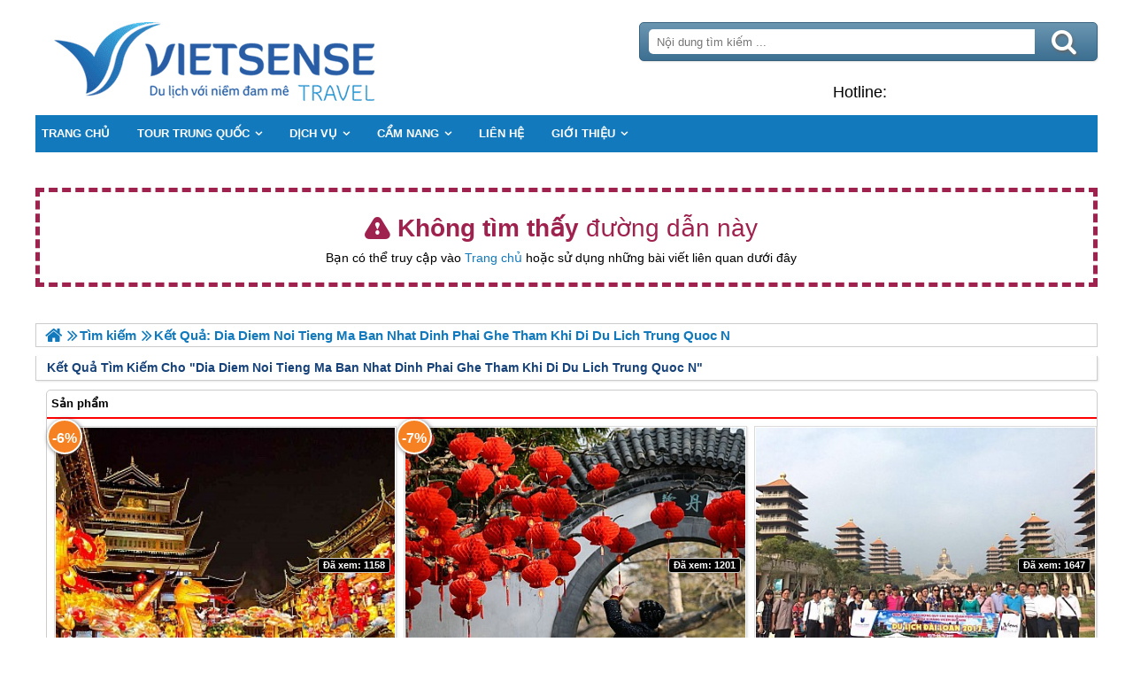

--- FILE ---
content_type: text/html; charset=UTF-8
request_url: https://trungquocsensetravel.com/dia-diem-noi-tieng-ma-ban-nhat-dinh-phai-ghe-tham-khi-di-du-lich-trung-quoc-n.html
body_size: 8730
content:
<!DOCTYPE html PUBLIC "-//W3C//DTD XHTML 1.0 Transitional//EN"
"http://www.w3.org/TR/xhtml1/DTD/xhtml1-transitional.dtd">
<html xmlns="http://www.w3.org/1999/xhtml" lang="vn" xml:lang="vn">
<head><link rel="stylesheet" type="text/css" href="https://trungquocsensetravel.com/css.php?t=main.css,headinclude.css,header.css,efluidmenu.css,header_process_category.css,search_1p.css,search_content_news_doc_1n.css,kqlq.css,footer.css,mobile.css,url_not_found_web_content.css,body.css&styleid=16" />
	<meta http-equiv="Content-Type" content="text/html; charset=utf-8" />
<title>Error page : dia diem noi tieng ma ban nhat dinh phai ghe tham khi di du lich trung quoc n</title>
<meta name="description" content="Error page : dia diem noi tieng ma ban nhat dinh phai ghe tham khi di du lich trung quoc n" />
<meta name="keywords" content="Error page : dia diem noi tieng ma ban nhat dinh phai ghe tham khi di du lich trung quoc n" />
<meta name="title" content="Error page : dia diem noi tieng ma ban nhat dinh phai ghe tham khi di du lich trung quoc n" />
<meta property="fb:app_id" content="1572348836421942" />

<meta property="og:title" content="Error page : dia diem noi tieng ma ban nhat dinh phai ghe tham khi di du lich trung quoc n"/>
<meta property="og:description" content="Error page : dia diem noi tieng ma ban nhat dinh phai ghe tham khi di du lich trung quoc n"/>
<meta property="og:image" content="https://trungquocsensetravel.com/upload/setting/trungquocsensetravel.com/logo.png" />
<meta property="og:url" content="" />
<meta property="og:type" content="article"/>

<link rel="schema.DC" href="http://purl.org/dc/elements/1.1/" />
<meta name="DC.title" content="Error page : dia diem noi tieng ma ban nhat dinh phai ghe tham khi di du lich trung quoc n" />
<meta name="DC.identifier" content="" />
<meta name="DC.description" content="Error page : dia diem noi tieng ma ban nhat dinh phai ghe tham khi di du lich trung quoc n" />
<meta name="DC.subject" content="Error page : dia diem noi tieng ma ban nhat dinh phai ghe tham khi di du lich trung quoc n" />
<meta name="DC.language" scheme="UTF-8" content="vi" />

<meta name="revisit-after" content="1 days" />
<meta http-equiv="Content-Language" content="vi" />
<meta name="Language" content="vietnamese" />
<meta name="RESOURCE-TYPE" content="DOCUMENT" />
<meta name="DISTRIBUTION" content="GLOBAL" />
<meta name="robots" content="noindex, nofollow" />



<meta name="viewport" content="width=device-width, initial-scale=1.0">
<link rel="image_src" href="https://trungquocsensetravel.com/upload/setting/trungquocsensetravel.com/logo.png" />
<link rel="shortcut icon" href="https://trungquocsensetravel.com/upload/setting/logo.png" type="image/x-icon" />
<link rel="preload" href="/style/fonts/fontello/font/fontello.woff2?20976021" as="font" type="font/woff2" crossorigin>



 

</head>
<body>

    <div class="toantrang">
        <div class="toantrang1">
	
            
<div class="header"> 
	<div class="ulh">
	<form class="form_search" name="form_search" method="get" action="/index.php" onsubmit="return create_seo_search();">
		<span class="form_search1"><input class="f1" type="text"  id="keyword_s" size="20" value="" placeholder="Nội dung tìm kiếm ..." onBlur="search_blur(this.value);" onFocus="search_focus(this.value);" /></span>
		<span class="form_search2"><INPUT class="f2" type="submit" value="Tìm kiếm" name="search" /></span>
</form>

  
		<div class="tdl_lien_he">
		
		<p>
	<span style="text-align: center;">==HOTLINESHOW==&nbsp; ==HOTLINESHOWOTHER==</span></p>
		</div>
	</div>
	<a href="https://trungquocsensetravel.com" target="_parent" class="logo" title="Lữ Hành Trung Quốc">Trang Chủ</a>
</div>
            
<nav id="fluidmenu1" class="efluidmenu"> <a class="efluid-animateddrawer" href="javascript:void(0);" rel="nofollow"><span></span></a><span class="bottom_boxtrai"></span>
  <ul>
    <li> <a href=".." title="Trang chủ">
      <span>Trang chủ</span>
      </a> </li>
    <li><a href="/tour-du-lich-trung-quoc-c.html" title="Tour Trung Quốc"><span>Tour Trung Quốc</span></a><ul>
<li><a href="/tour-du-lich-dai-loan-c.html" title="Đài Loan"><span>Đài Loan</span></a></span><li><a href="/tour-du-lich-hong-kong-c.html" title="Hồng Kông"><span>Hồng Kông</span></a></span><li><a href="/tour-du-lich-tay-tang-c.html" title="Tây Tạng"><span>Tây Tạng</span></a></span>
</ul></span><li><a href="/dich-vu-a.html" title="Dịch Vụ"><span>Dịch Vụ</span></a><ul>
<li><a href="/visa-trung-quoc-a.html" title="Visa"><span>Visa</span></a></span><li><a href="/ve-may-bay-trung-quoc_1386312255-a.html" title="Vé Máy Bay"><span>Vé Máy Bay</span></a></span>
</ul></span><li><a href="/cam-nang-trung-quoc-a.html" title="Cẩm Nang"><span>Cẩm Nang</span></a><ul>
<li><a href="/dia-danh-noi-tieng-a.html" title="Địa Danh Nổi Tiếng"><span>Địa Danh Nổi Tiếng</span></a></span><li><a href="/am-thuc-dac-san-trung-quoc-a.html" title="Ẩm Thực Đặc Sản"><span>Ẩm Thực Đặc Sản</span></a></span><li><a href="/le-hoi-o-trung-quoc-a.html" title="Lễ Hội và Văn Hóa"><span>Lễ Hội và Văn Hóa</span></a></span><li><a href="/lich-su-trung-quoc-a.html" title="Lịch Sử"><span>Lịch Sử</span></a></span><li><a href="/cac-tinh-va-thanh-pho-trung-quoc-a.html" title="Các tỉnh và thành phố"><span>Các tỉnh và thành phố</span></a></span><li><a href="/tin-tuc-hang-ngay-a.html" title="Tin Tức Hàng Ngày"><span>Tin Tức Hàng Ngày</span></a></span><li><a href="/cam-nang-hong-kong-a.html" title="Cẩm Nang Hồng Kông"><span>Cẩm Nang Hồng Kông</span></a></span><li><a href="/cam-nang-dai-loan-a.html" title="Cẩm Nang Đài Loan"><span>Cẩm Nang Đài Loan</span></a></span><li><a href="/cam-nang-tay-tang-a.html" title="Cẩm Nang Tây Tạng"><span>Cẩm Nang Tây Tạng</span></a></span><li><a href="/kinh-nghiem-a.html" title="Kinh Nghiệm"><span>Kinh Nghiệm</span></a></span>
</ul></span><li><a href="/lien-he-a.html" title="Liên Hệ"><span>Liên Hệ</span></a></span><li><a href="/gioi-thieu-a.html" title="Giới Thiệu"><span>Giới Thiệu</span></a><ul>
<li><a href="/khach-hang-tieu-bieu-a.html" title="Khách Hàng Tiêu Biểu"><span>Khách Hàng Tiêu Biểu</span></a></span><li><a href="/anh-khach-doan-a.html" title="Ảnh Khách Đoàn"><span>Ảnh Khách Đoàn</span></a></span>
</ul></span>
  </ul>
</nav>
            
            <div class="boxphai" style="width:100%">
<div class="width_common" id="search_404">
							<div class="block_404">
								<div class="title_404">
									<p class="txt_404"><strong> Không tìm thấy</strong> đường dẫn này
									</p>
									<p class="txt_center">Bạn có thể truy cập vào <a title="Trang chủ" href="https://trungquocsensetravel.com">Trang chủ</a> hoặc sử dụng những bài viết liên quan dưới đây</p>
								</div>
							</div>
						</div>

<div class="menudd">
  <ul itemscope itemtype="https://schema.org/BreadcrumbList">
    <li class="menulihome" itemprop="itemListElement" itemscope itemtype="https://schema.org/ListItem"><a itemprop="item"  href=".." title="Trang chủ">
	<span itemprop="name">Trang chủ</span></a>
        <meta itemprop="position" content="1" />
	</li>
    <li itemscope itemtype="http://data-vocabulary.org/Breadcrumb"><a itemprop="url" href="" title="search"><span itemprop="title">Tìm kiếm</span></a><span class="ngancach"></span></li>
  <li itemprop="itemListElement" itemscope itemtype="https://schema.org/ListItem"><h1 itemprop="name"><span class="ngancach"></span>Kết Quả: dia diem noi tieng ma ban nhat dinh phai ghe tham khi di du lich trung quoc n </h1><meta itemprop="position" content="3" /></li>
  </ul>

</div>

<h2><div class="search_pod"><span>Kết quả tìm kiếm cho "</span>dia diem noi tieng ma ban nhat dinh phai ghe tham khi di du lich trung quoc n"</div></h2>

<style>
.search_1p ul li{ width:33.333333333333%;}

@media screen and (max-width: 450px){
.search_1p ul li{ width:100%;}
}
</style>

<div class="search_1p">
<span>Sản phẩm</span>
<div id="content_products">
<ul><li>
 <span class="giam">-6%</span>
  <div class="homecode_product_bit">
    <div class="cat_b1"> <a href="/bac-kinh-tet-am-lich-p.html" title="Bắc Kinh Tết Âm lịch 2025: Thời điểm thần Long đang cựa mình tỉnh giấc" class="a_produc">  <img alt="Bắc Kinh Tết Âm lịch 2025: Thời điểm thần Long đang cựa mình tỉnh giấc" title="Bắc Kinh Tết Âm lịch 2025: Thời điểm thần Long đang cựa mình tỉnh giấc" src="https://trungquocsensetravel.com/view-450/at_bac-kinh-tet-am-lich_5f2e97404ba7f1e8d4e2b19ea285c017.jpg" /></a>
      <ul class="t_if">
        
         <li><b>Giá tour:</b><i>10,000,000 VNĐ</i><b class="two">9,390,000 VNĐ</b></li>
 
      </ul>
        <span class="views">Đã xem: 1158</span>
	</div>
    <h3><a title="Bắc Kinh Tết Âm lịch 2025: Thời điểm thần Long đang cựa mình tỉnh giấc" href="/bac-kinh-tet-am-lich-p.html">Bắc Kinh Tết Âm lịch 2025: Thời điểm thần Long đang cựa mình tỉnh giấc</a></h3>
</div>
</li><li>
 <span class="giam">-7%</span>
  <div class="homecode_product_bit">
    <div class="cat_b1"> <a href="/bac-kinh-tet-am-lich-4-ngay-3-dem-p.html" title="Bắc Kinh Tết Âm lịch 4 Ngày 3 Đêm khởi hành từ Hà Nội" class="a_produc">  <img alt="Bắc Kinh Tết Âm lịch 4 Ngày 3 Đêm khởi hành từ Hà Nội" title="Bắc Kinh Tết Âm lịch 4 Ngày 3 Đêm khởi hành từ Hà Nội" src="https://trungquocsensetravel.com/view-450/at_bac-kinh-tet-am-lich-4-ngay-3-dem_9bb043fdf1cbd976324994da7fe864f6.jpg" /></a>
      <ul class="t_if">
        
         <li><b>Giá tour:</b><i>11,900,000 VNĐ</i><b class="two">10,990,000 VNĐ</b></li>
 
      </ul>
        <span class="views">Đã xem: 1201</span>
	</div>
    <h3><a title="Bắc Kinh Tết Âm lịch 4 Ngày 3 Đêm khởi hành từ Hà Nội" href="/bac-kinh-tet-am-lich-4-ngay-3-dem-p.html">Bắc Kinh Tết Âm lịch 4 Ngày 3 Đêm khởi hành từ Hà Nội</a></h3>
</div>
</li><li>
 
  <div class="homecode_product_bit">
    <div class="cat_b1"> <a href="/dai-bac--dai-trung--cao-hung-p.html" title="Đài Bắc - Đài Trung - Cao Hùng 5 ngày 4 đêm" class="a_produc">  <img alt="Đài Bắc - Đài Trung - Cao Hùng 5 ngày 4 đêm" title="Đài Bắc - Đài Trung - Cao Hùng 5 ngày 4 đêm" src="https://trungquocsensetravel.com/view-450/at_dai-bac--dai-trung--cao-hung_e89666feb714ab9c3946f28f00c5d8c4.jpg" /></a>
      <ul class="t_if">
        
         <li><b>Giá tour:</b><b class="bsolo">13,500,000 VNĐ</b></li>
 
      </ul>
        <span class="views">Đã xem: 1647</span>
	</div>
    <h3><a title="Đài Bắc - Đài Trung - Cao Hùng 5 ngày 4 đêm" href="/dai-bac--dai-trung--cao-hung-p.html">Đài Bắc - Đài Trung - Cao Hùng 5 ngày 4 đêm</a></h3>
</div>
</li></ul><ul><li>
 <span class="giam">-7%</span>
  <div class="homecode_product_bit">
    <div class="cat_b1"> <a href="/dai-bac--dai-trung--cao-hung-5-ngay-4-dem-p.html" title="Đài Bắc - Đài Trung - Cao Hùng 5 Ngày 4 Đêm" class="a_produc">  <img alt="Đài Bắc - Đài Trung - Cao Hùng 5 Ngày 4 Đêm" title="Đài Bắc - Đài Trung - Cao Hùng 5 Ngày 4 Đêm" src="https://trungquocsensetravel.com/view-450/at_dai-bac--dai-trung--cao-hung-5-ngay-4-dem_abd9ad2f003ed69fe50b96f1eaa659e9.png" /></a>
      <ul class="t_if">
        
         <li><b>Giá tour:</b><i>12,900,000 VNĐ</i><b class="two">11,900,000 VNĐ</b></li>
 
      </ul>
        <span class="views">Đã xem: 1058</span>
	</div>
    <h3><a title="Đài Bắc - Đài Trung - Cao Hùng 5 Ngày 4 Đêm" href="/dai-bac--dai-trung--cao-hung-5-ngay-4-dem-p.html">Đài Bắc - Đài Trung - Cao Hùng 5 Ngày 4 Đêm</a></h3>
</div>
</li><li>
 
  <div class="homecode_product_bit">
    <div class="cat_b1"> <a href="/dao-vien--cao-hung--dai-bac--dai-trung-p.html" title="Đào Viên - Cao Hùng – Đài Bắc – Đài Trung" class="a_produc">  <img alt="Đào Viên - Cao Hùng – Đài Bắc – Đài Trung" title="Đào Viên - Cao Hùng – Đài Bắc – Đài Trung" src="https://trungquocsensetravel.com/view-450/at_dao-vien--cao-hung--dai-bac--dai-trung_8693807000ab3d19933e7b2c3cfb24f6.jpg" /></a>
      <ul class="t_if">
        
         <li><b>Giá tour:</b><b class="bsolo">15,490,000 VNĐ</b></li>
 
      </ul>
        <span class="views">Đã xem: 1274</span>
	</div>
    <h3><a title="Đào Viên - Cao Hùng – Đài Bắc – Đài Trung" href="/dao-vien--cao-hung--dai-bac--dai-trung-p.html">Đào Viên - Cao Hùng – Đài Bắc – Đài Trung</a></h3>
</div>
</li><li>
 
  <div class="homecode_product_bit">
    <div class="cat_b1"> <a href="/chinh-phuc-con-duong-to-lua-trung-hoa-huyen-bi-p.html" title="Chinh phục con đường tơ lụa trung hoa huyền bí" class="a_produc">  <img alt="Chinh phục con đường tơ lụa trung hoa huyền bí" title="Chinh phục con đường tơ lụa trung hoa huyền bí" src="https://trungquocsensetravel.com/view-450/at_chinh-phuc-con-duong-to-lua-trung-hoa-huyen-bi_a9f82a848c37ada5346a2114916319a8.jpg" /></a>
      <ul class="t_if">
        
         <li><b>Giá tour:</b><b class="bsolo">27,500,000 VNĐ</b></li>
 
      </ul>
        <span class="views">Đã xem: 1614</span>
	</div>
    <h3><a title="Chinh phục con đường tơ lụa trung hoa huyền bí" href="/chinh-phuc-con-duong-to-lua-trung-hoa-huyen-bi-p.html">Chinh phục con đường tơ lụa trung hoa huyền bí</a></h3>
</div>
</li></ul> 
</div>
</div>


<div class="search_content_news_doc_1n">
<span>Tin tức</span>
<div id="content_news">
<ul><li>
<div class="homecode_news_bit">
	<div class="cat_b1">
	<a href="/dia-diem-noi-tieng-ma-ban-nhat-dinh-phai-ghe-tham-khi-den-trung-quoc-n.html" title="Địa điểm nổi tiếng mà bạn nhất định phải ghé thăm khi đến Trung Quốc" class="a_produc"><img alt="Địa điểm nổi tiếng mà bạn nhất định phải ghé thăm khi đến Trung Quốc" title="Địa điểm nổi tiếng mà bạn nhất định phải ghé thăm khi đến Trung Quốc" src="https://trungquocsensetravel.com/view-450/at_dia-diem-noi-tieng-ma-ban-nhat-dinh-phai-ghe-tham-khi-den-trung-quoc_5dbd35abe899c6bb522ac4f72084986b.jpg" /></a>
	
	<span class="mtsp"><p style="text-align:justify">Nếu có dịp đi chuyến đi Trung Quốc, là một nơi với số dân đông nhất thế giới. Chắc hẳn là sẽ có những địa điểm du lịch cực kỳ đa dạng và phong phú, thế nhưng nếu du khách đã đặt chân đến Trung Quốc rồi mà không ghé qua thăm một nơi mà có lịch sử lâu đời, và cũng là địa điểm nổi tiếng nhất ở Trung Quốc thì quả thật là một điều đáng tiếc. Vạn Lý Trường Thành, một công trình kiến trúc có từ rất xa xưa trải qua bao nhiêu đời các nhà vua của Trung Quốc.&nbsp;</p>

<p>&nbsp;</p></span>
	<span class="views">Đã xem: 909</span>
	</div>
	<h3><a title="Địa điểm nổi tiếng mà bạn nhất định phải ghé thăm khi đến Trung Quốc" href="/dia-diem-noi-tieng-ma-ban-nhat-dinh-phai-ghe-tham-khi-den-trung-quoc-n.html">Địa điểm nổi tiếng mà bạn nhất định phải ghé thăm khi đến Trung Quốc</a></h3>
</div>
</li><li>
<div class="homecode_news_bit">
	<div class="cat_b1">
	<a href="/den-tham-thanh-co-le-giang-nhat-dinh-phai-den-nhung-dia-diem-sau-n.html" title="Đến thăm thành cổ Lệ Giang nhất định phải đến những địa điểm sau" class="a_produc"><img alt="Đến thăm thành cổ Lệ Giang nhất định phải đến những địa điểm sau" title="Đến thăm thành cổ Lệ Giang nhất định phải đến những địa điểm sau" src="https://trungquocsensetravel.com/view-450/at_den-tham-thanh-co-le-giang-nhat-dinh-phai-den-nhung-dia-diem-sau_a510f35ed6b75e2ab4220a4b3e4af264.jpg" /></a>
	
	<span class="mtsp"><p>
	Trung Quốc là một quốc gia có diện tích vô cùng rộng lớn, chính vì thế mà ở nơi đây cũng có rất nhiều danh lam thắng cảnh thu hút rất nhiều khách <strong>du lịch đến Trung Quốc</strong> trên thế giới.</p></span>
	<span class="views">Đã xem: 1072</span>
	</div>
	<h3><a title="Đến thăm thành cổ Lệ Giang nhất định phải đến những địa điểm sau" href="/den-tham-thanh-co-le-giang-nhat-dinh-phai-den-nhung-dia-diem-sau-n.html">Đến thăm thành cổ Lệ Giang nhất định phải đến những địa điểm sau</a></h3>
</div>
</li><li>
<div class="homecode_news_bit">
	<div class="cat_b1">
	<a href="/nhung-dia-diem-nhat-dinh-ban-phai-ghe-qua-khi-den-trung-quoc-n.html" title="Những địa điểm nhất định bạn phải ghé qua khi đến Trung Quốc" class="a_produc"><img alt="Những địa điểm nhất định bạn phải ghé qua khi đến Trung Quốc" title="Những địa điểm nhất định bạn phải ghé qua khi đến Trung Quốc" src="https://trungquocsensetravel.com/view-450/at_nhung-dia-diem-nhat-dinh-ban-phai-ghe-qua-khi-den-trung-quoc_ced7e8a863c14e1796a8b8470fbe25f5.jpg" /></a>
	
	<span class="mtsp"><p style="text-align: justify;">
	<span style="font-size:14px;"><strong>Du lịch đến Trung Quốc</strong> bạn sẽ thấy được sự tương phản thể hiện ở mọi cái và trên từng dấu chân. Cái nắng của sa mạc châu Á, sự rậm rạp của những cánh rừng nhiệt đới&nbsp; ở Nam Trung Hoa và cái lạnh vĩnh cửu của lớp băng trên mái nhà thế giới, những khu nhà kính sang trọng lấp loáng ở Bắc Kinh và những túp nhà tre vách lá lụp xụp, ...</span></p></span>
	<span class="views">Đã xem: 960</span>
	</div>
	<h3><a title="Những địa điểm nhất định bạn phải ghé qua khi đến Trung Quốc" href="/nhung-dia-diem-nhat-dinh-ban-phai-ghe-qua-khi-den-trung-quoc-n.html">Những địa điểm nhất định bạn phải ghé qua khi đến Trung Quốc</a></h3>
</div>
</li></ul><ul><li>
<div class="homecode_news_bit">
	<div class="cat_b1">
	<a href="/den-hongkong-nhat-dinh-phai-trai-nghiem-nhung-dieu-nay-it-nhat-1-lan-n.html" title="Đến HongKong nhất định phải trải nghiệm những điều này ít nhất 1 lần" class="a_produc"><img alt="Đến HongKong nhất định phải trải nghiệm những điều này ít nhất 1 lần" title="Đến HongKong nhất định phải trải nghiệm những điều này ít nhất 1 lần" src="https://trungquocsensetravel.com/view-450/at_den-hongkong-nhat-dinh-phai-trai-nghiem-nhung-dieu-nay-it-nhat-1-lan_c8f6d41410233c2876a9a4dcecccf241.jpg" /></a>
	
	<span class="mtsp"><p>Với những người có niềm đam mê khám phá và thử thách những trải nghiệm mới cho bản than thì không thể bỏ qua HongKong, đây chính là nơi tốt nhất để cho bạn được thỏa mãn những ước ao của chính mình, với nhiều nét văn hóa đặc sắc và mới lạ không giống bất cứ đâu trên thế giới từ con người cho đến thiên nhiên tuyệt đẹp cộng them với nền ẩm thực phong phú đa dạng làm ai cũng phải chìm đắm khi đến với miền đất này.</p></span>
	<span class="views">Đã xem: 923</span>
	</div>
	<h3><a title="Đến HongKong nhất định phải trải nghiệm những điều này ít nhất 1 lần" href="/den-hongkong-nhat-dinh-phai-trai-nghiem-nhung-dieu-nay-it-nhat-1-lan-n.html">Đến HongKong nhất định phải trải nghiệm những điều này ít nhất 1 lần</a></h3>
</div>
</li><li>
<div class="homecode_news_bit">
	<div class="cat_b1">
	<a href="/nhung-dieu-nhat-dinh-phai-trai-nghiem-khi-den-thuong-hai-n.html" title="Những điều nhất định phải trải nghiệm khi đến Thượng Hải" class="a_produc"><img alt="Những điều nhất định phải trải nghiệm khi đến Thượng Hải" title="Những điều nhất định phải trải nghiệm khi đến Thượng Hải" src="https://trungquocsensetravel.com/view-450/at_nhung-dieu-nhat-dinh-phai-trai-nghiem-khi-den-thuong-hai_2994f09428aac01b880449bb01060ae3.jpg" /></a>
	
	<span class="mtsp"><p>Trung Quốc không thể bỏ qua Thượng Hải, là thành phố lớn nhất Trung Quốc, chứa đựng nhiều nét văn hóa từ xa xưa của đất nước Trung Hoa. Độ sang chảnh, lung linh của thành phố này cũng khiến nhiều người muốn đặt chân tới tham quan một lần trong đời. Du lịch Thượng Hải là giúp bạn khám phá một thành phố đông dân hiện đại mà không kém phần cổ kính.</p></span>
	<span class="views">Đã xem: 1032</span>
	</div>
	<h3><a title="Những điều nhất định phải trải nghiệm khi đến Thượng Hải" href="/nhung-dieu-nhat-dinh-phai-trai-nghiem-khi-den-thuong-hai-n.html">Những điều nhất định phải trải nghiệm khi đến Thượng Hải</a></h3>
</div>
</li><li>
<div class="homecode_news_bit">
	<div class="cat_b1">
	<a href="/nhung-trai-nghiem-nhat-dinh-phai-thu-khi-toi-hong-kong-n.html" title="Những trải nghiệm nhất định phải thử khi tới Hong Kong" class="a_produc"><img alt="Những trải nghiệm nhất định phải thử khi tới Hong Kong" title="Những trải nghiệm nhất định phải thử khi tới Hong Kong" src="https://trungquocsensetravel.com/view-450/at_nhung-trai-nghiem-nhat-dinh-phai-thu-khi-toi-hong-kong_dda271a0c11f880688e399bb52e64f83.jpg" /></a>
	
	<span class="mtsp"><p style="text-align: justify;">
	<span style="font-size:14px;"><span style="text-align: justify;">Chẳng phải tự nhiên mà Hong Kong thuộc top địa điểm hấp dẫn khách du lịch thế giới. Xứ Cảng thơm có rất nhiều trải nghiệm hay ho chờ bạn khám phá. Bạn đừng “dại dột” bỏ qua những điều thú vị này nếu muốn có một chuyến <strong>du lịch Hong Kong</strong>,<strong> hành trình</strong> trọn vẹn ...</span></span></p></span>
	<span class="views">Đã xem: 934</span>
	</div>
	<h3><a title="Những trải nghiệm nhất định phải thử khi tới Hong Kong" href="/nhung-trai-nghiem-nhat-dinh-phai-thu-khi-toi-hong-kong-n.html">Những trải nghiệm nhất định phải thử khi tới Hong Kong</a></h3>
</div>
</li></ul><ul><li>
<div class="homecode_news_bit">
	<div class="cat_b1">
	<a href="/chat-kin-nguoi-tai-dia-diem-tham-quan-noi-tieng-n.html" title="Chật kín người tại địa điểm Thăm Quan nổi tiếng" class="a_produc"><img alt="Chật kín người tại địa điểm Thăm Quan nổi tiếng" title="Chật kín người tại địa điểm Thăm Quan nổi tiếng" src="https://trungquocsensetravel.com/view-450/at_chat-kin-nguoi-tai-dia-diem-tham-quan-noi-tieng_2339f624e81b7307364d4a9a0e087a30.jpg" /></a>
	
	<span class="mtsp"><p>Trung Quốc với dân số lớn thứ hai trên toàn thế giới, chính vì vậy mà mỗi lần có dịp nghỉ lễ là các điểm chuyến đi Trung Quốc lại chật kín khách. Từ những bãi biển thơ mộng, những khu phố đi bộ hay trung tâm thương mại đâu đâu cũng không chừa được một khoảng trống.</p></span>
	<span class="views">Đã xem: 996</span>
	</div>
	<h3><a title="Chật kín người tại địa điểm Thăm Quan nổi tiếng" href="/chat-kin-nguoi-tai-dia-diem-tham-quan-noi-tieng-n.html">Chật kín người tại địa điểm Thăm Quan nổi tiếng</a></h3>
</div>
</li><li>
<div class="homecode_news_bit">
	<div class="cat_b1">
	<a href="/tham-quan-nhung-dia-diem-lam-nhai-noi-tieng-cua-trung-quoc-n.html" title="Tham quan những địa điểm làm nhái nổi tiếng của Trung Quốc" class="a_produc"><img alt="Tham quan những địa điểm làm nhái nổi tiếng của Trung Quốc" title="Tham quan những địa điểm làm nhái nổi tiếng của Trung Quốc" src="https://trungquocsensetravel.com/view-450/at_tham-quan-nhung-dia-diem-lam-nhai-noi-tieng-cua-trung-quoc_fc52eee4af5e9a749cba3f75544f2f06.jpg" /></a>
	
	<span class="mtsp"><p style="text-align: justify;">
	<span style="font-size:14px;">Đất nước <strong>Trung Quốc</strong> nổi tiếng là đất nước có diện tích rộng lớn vào bậc nhất thể giới, dân số đông nhất thế giới, văn hóa rất phong phú đa dạng, nhiều danh lam thắng cảnh thiên nhiên và nhân tạo hấp dẫn. Và đặc biệt đất nước Trung Hoa là đất nước có nền kinh tế lớn thế hai trên thế giới.&nbsp;</span></p></span>
	<span class="views">Đã xem: 917</span>
	</div>
	<h3><a title="Tham quan những địa điểm làm nhái nổi tiếng của Trung Quốc" href="/tham-quan-nhung-dia-diem-lam-nhai-noi-tieng-cua-trung-quoc-n.html">Tham quan những địa điểm làm nhái nổi tiếng của Trung Quốc</a></h3>
</div>
</li><li>
<div class="homecode_news_bit">
	<div class="cat_b1">
	<a href="/dia-diem-tham-quan-hong-kong-view-dep-noi-tieng-song-ao-nghin-like-n.html" title="Địa điểm thăm quan Hồng Kông view đẹp nổi tiếng, sống ảo nghìn like" class="a_produc"><img alt="Địa điểm thăm quan Hồng Kông view đẹp nổi tiếng, sống ảo nghìn like" title="Địa điểm thăm quan Hồng Kông view đẹp nổi tiếng, sống ảo nghìn like" src="https://trungquocsensetravel.com/view-450/at_dia-diem-tham-quan-hong-kong-view-dep-noi-tieng-song-ao-nghin-like_445e30436ee27bac0bcc711ecf9f52b2.jpg" /></a>
	
	<span class="mtsp"><p>Hồng Kông vốn là vùng đất xinh đẹp, nơi giao thoa văn hóa Đông Tây và ngày nay đang trở thành một trong những thành phố&nbsp;hấp dẫn nhất châu Á. Người ta thường ví von Hồng Kông giống như một thành phố không bao giờ ngủ, có lẽ bởi nhịp sống sôi động và nhộn nhịp ngay cả vào ban đêm của thành phố này.</p></span>
	<span class="views">Đã xem: 451</span>
	</div>
	<h3><a title="Địa điểm thăm quan Hồng Kông view đẹp nổi tiếng, sống ảo nghìn like" href="/dia-diem-tham-quan-hong-kong-view-dep-noi-tieng-song-ao-nghin-like-n.html">Địa điểm thăm quan Hồng Kông view đẹp nổi tiếng, sống ảo nghìn like</a></h3>
</div>
</li></ul><ul><li>
<div class="homecode_news_bit">
	<div class="cat_b1">
	<a href="/nhung-diem-tham-quan-hap-dan-nhat-dai-loan-n.html" title="Những điểm thăm quan hấp dẫn nhất Đài Loan" class="a_produc"><img alt="Những điểm thăm quan hấp dẫn nhất Đài Loan" title="Những điểm thăm quan hấp dẫn nhất Đài Loan" src="https://trungquocsensetravel.com/view-450/at_nhung-diem-tham-quan-hap-dan-nhat-dai-loan_b9dd20dbad52cb400ebcea797e6932e9.jpg" /></a>
	
	<span class="mtsp"><p>Bỏ qua những thành phố nhộn nhịp hiện đại thì Đài Loan có rất nhiều điểm đến thu hút khách Trung Quốc&nbsp;như vườn quốc gia hay các di sản văn hóa cực kỳ hấp dẫn mà bạn nên khám phá.</p></span>
	<span class="views">Đã xem: 1016</span>
	</div>
	<h3><a title="Những điểm thăm quan hấp dẫn nhất Đài Loan" href="/nhung-diem-tham-quan-hap-dan-nhat-dai-loan-n.html">Những điểm thăm quan hấp dẫn nhất Đài Loan</a></h3>
</div>
</li><li>
<div class="homecode_news_bit">
	<div class="cat_b1">
	<a href="/ghe-tham-nhung-cong-vien-tuyet-dinh-o-trung-quoc-n.html" title="Ghé thăm những công viên “tuyệt đỉnh” ở Trung Quốc" class="a_produc"><img alt="Ghé thăm những công viên “tuyệt đỉnh” ở Trung Quốc" title="Ghé thăm những công viên “tuyệt đỉnh” ở Trung Quốc" src="https://trungquocsensetravel.com/view-450/at_ghe-tham-nhung-cong-vien-tuyet-dinh-o-trung-quoc_d291a99bd572073f4458188cdbd6c536.jpg" /></a>
	
	<span class="mtsp"><p style="text-align: justify;">
	<span style="font-size:14px;"><strong>Trung Quốc</strong> là đất nước có nhiều công trình kiến trúc, danh lam thắng cảnh và cả những khu vui chơi nổi tiếng. <strong>Trung Quốc</strong>, bạn có thể tới thăm không ít các công viên với các trò chơi thú vị hay những công viên có cảnh quan tuyệt mĩ để trải nghiệm được sống là may mắn như thế nào. </span></p></span>
	<span class="views">Đã xem: 1275</span>
	</div>
	<h3><a title="Ghé thăm những công viên “tuyệt đỉnh” ở Trung Quốc" href="/ghe-tham-nhung-cong-vien-tuyet-dinh-o-trung-quoc-n.html">Ghé thăm những công viên “tuyệt đỉnh” ở Trung Quốc</a></h3>
</div>
</li><li>
<div class="homecode_news_bit">
	<div class="cat_b1">
	<a href="/8-diem-can-phai-check-in-khi-toi-dai-loan-phan-2-n.html" title="8 điểm cần phải check in khi tới Đài Loan (phần 2)" class="a_produc"><img alt="8 điểm cần phải check in khi tới Đài Loan (phần 2)" title="8 điểm cần phải check in khi tới Đài Loan (phần 2)" src="https://trungquocsensetravel.com/view-450/at_8-diem-can-phai-check-in-khi-toi-dai-loan-phan-2_495f3e41d02b46886441b15ca0c23fc6.jpg" /></a>
	
	<span class="mtsp"><p style="text-align:justify"><span style="font-size:14px">Ở bài viết trước, Vietsense Travel đã giới thiệu chi tiết 4/8 địa điểm đẹp cần phải tới ngay. (Xem tại <strong>đây</strong>). Trong bài viết này, chúng ta sẽ cùng tìm hiểu khám phá nốt 4 địa danh còn lại nhé! Chắc chắn sẽ không làm bạn thất vọng khi đi <strong>hành trình</strong></span></p>

<p style="text-align:justify">&nbsp;</p></span>
	<span class="views">Đã xem: 984</span>
	</div>
	<h3><a title="8 điểm cần phải check in khi tới Đài Loan (phần 2)" href="/8-diem-can-phai-check-in-khi-toi-dai-loan-phan-2-n.html">8 điểm cần phải check in khi tới Đài Loan (phần 2)</a></h3>
</div>
</li></ul><ul><li>
<div class="homecode_news_bit">
	<div class="cat_b1">
	<a href="/nhung-dia-diem-quay-phim-co-trang-dinh-dam-o-trung-quoc-n.html" title="Những địa điểm quay phim cổ trang đình đám ở Trung Quốc" class="a_produc"><img alt="Những địa điểm quay phim cổ trang đình đám ở Trung Quốc" title="Những địa điểm quay phim cổ trang đình đám ở Trung Quốc" src="https://trungquocsensetravel.com/view-450/at_nhung-dia-diem-quay-phim-co-trang-dinh-dam-o-trung-quoc_305f3c6ab883996e701838bdc7909bc2.jpg" /></a>
	
	<span class="mtsp"><p>
	<span style="font-size:14px;">Những bộ phim cổ trang Trung Quốc rất thịnh hành và được yêu mến tại Việt Nam. Chính vì thế chắc hẳn ít nhiều bạn cũng từng muốn được ghé thăm những địa điểm được lấy làm bối cảnh trong phim khi Trung Quốc phải không nào? Sau đây là những “thánh địa” quay phim vừa cổ kính và đẹp mê hồn mà du khách nên tới tham quan khi đi du lịch Trung Quốc.</span></p></span>
	<span class="views">Đã xem: 1152</span>
	</div>
	<h3><a title="Những địa điểm quay phim cổ trang đình đám ở Trung Quốc" href="/nhung-dia-diem-quay-phim-co-trang-dinh-dam-o-trung-quoc-n.html">Những địa điểm quay phim cổ trang đình đám ở Trung Quốc</a></h3>
</div>
</li><li>
<div class="homecode_news_bit">
	<div class="cat_b1">
	<a href="/nhung-dieu-nhat-dinh-khong-duoc-bo-qua-khi-toi-macau-n.html" title="Những điều nhất định không được bỏ qua khi tới Macau" class="a_produc"><img alt="Những điều nhất định không được bỏ qua khi tới Macau" title="Những điều nhất định không được bỏ qua khi tới Macau" src="https://trungquocsensetravel.com/view-450/at_nhung-dieu-nhat-dinh-khong-duoc-bo-qua-khi-toi-macau_37b7b06e73194ecc8802cc40fa3425d3.jpg" /></a>
	
	<span class="mtsp"><p style="text-align: justify;">
	<span style="font-size:14px;"><span style="text-align: justify;">Macau là một trong hai đặc khu hành chính của <strong>Trung Quốc</strong>. Macau nổi tiếng sầm uất, hiện đại pha trộn giữa Á - Âu và là chốn ăn chơi hưởng lạc dành cho khách <strong>chuyến đi Trung Quốc</strong>. Khám phá Macau bạn tuyệt đối không được bỏ qua những trải nghiệm sau.</span></span></p></span>
	<span class="views">Đã xem: 911</span>
	</div>
	<h3><a title="Những điều nhất định không được bỏ qua khi tới Macau" href="/nhung-dieu-nhat-dinh-khong-duoc-bo-qua-khi-toi-macau-n.html">Những điều nhất định không được bỏ qua khi tới Macau</a></h3>
</div>
</li><li>
<div class="homecode_news_bit">
	<div class="cat_b1">
	<a href="/mot-dia-diem-noi-tieng-hut-hon-tai-trung-quoc-n.html" title="Một địa điểm nổi tiếng hút hồn tại Trung Quốc" class="a_produc"><img alt="Một địa điểm nổi tiếng hút hồn tại Trung Quốc" title="Một địa điểm nổi tiếng hút hồn tại Trung Quốc" src="https://trungquocsensetravel.com/view-450/at_mot-dia-diem-noi-tieng-hut-hon-tai-trung-quoc_c4cdbf8f3259007e4bbdc21fb737f80b.jpg" /></a>
	
	<span class="mtsp"><p style="text-align:justify">Nói đến đất nước Trung Quốc là ai cũng nghĩ tới những địa điểm nổi tiếng như: Vạn Lý Trường Thành, Quảng Trường Thiên An Môn...thế nhưng, còn một địa điểm nếu mỗi du khách đặt chân đến chuyến đi Trung Quốc mà bỏ lỡ thì quả là một điều đáng tiếc. Một nơi mà đẹp như trong mơ mà lại có thật tại đây, đó chính là Di Hòa Viên một địa điểm khá lý tưởng và thú vị tại Trung Quốc.</p>

<p>&nbsp;</p></span>
	<span class="views">Đã xem: 762</span>
	</div>
	<h3><a title="Một địa điểm nổi tiếng hút hồn tại Trung Quốc" href="/mot-dia-diem-noi-tieng-hut-hon-tai-trung-quoc-n.html">Một địa điểm nổi tiếng hút hồn tại Trung Quốc</a></h3>
</div>
</li></ul> 
</div>
</div>

<span class="skqlq">Kết quả liên quan :</span>
<ul class="kqlq">
<li><a href="https://trungquocsensetravel.com/../search/chuong-trinh-hong-kong--ma-cao-5-ngay-4-dem.html">Chương Trình Hồng Kông – Ma Cao 5 Ngày 4 Đêm</a></li><li><a href="https://trungquocsensetravel.com/../search/hong-kong---tham-quyen-5-ngay-4-dem.html">Hồng Kông - Thẩm Quyến 5 Ngày 4 Đêm</a></li><li><a href="https://trungquocsensetravel.com/../search/nam-ninh--que-lam--duong-soc-5-ngay-4-dem.html">Nam Ninh – Quế Lâm – Dương Sóc 5 Ngày 4 Đêm</a></li><li><a href="https://trungquocsensetravel.com/../search/nam-ninh--bac-hai-4-ngay-3-dem.html">Nam Ninh – Bắc Hải 4 Ngày 3 Đêm</a></li>
<li><a href="https://trungquocsensetravel.com/../search/dia-diem-noi-tieng-ma-ban-nhat-dinh-phai-ghe-tham-khi-den-trung-quoc.html">Địa điểm nổi tiếng mà bạn nhất định phải ghé thăm khi đến Trung Quốc</a></li><li><a href="https://trungquocsensetravel.com/../search/den-tham-thanh-co-le-giang-nhat-dinh-phai-den-nhung-dia-diem-sau.html">Đến thăm thành cổ Lệ Giang nhất định phải đến những địa điểm sau</a></li><li><a href="https://trungquocsensetravel.com/../search/nhung-dia-diem-nhat-dinh-ban-phai-ghe-qua-khi-den-trung-quoc.html">Những địa điểm nhất định bạn phải ghé qua khi đến Trung Quốc</a></li><li><a href="https://trungquocsensetravel.com/../search/den-hongkong-nhat-dinh-phai-trai-nghiem-nhung-dieu-nay-it-nhat-1-lan.html">Đến HongKong nhất định phải trải nghiệm những điều này ít nhất 1 lần</a></li>

</ul> 
  


</div>        
                      
                         
            

<footer class="dcfooter">

<div class="address"><span></span>
 <p style="text-align:center"><strong>CÔNG TY CỔ PHẦN VIETSENSE</strong></p>

<p style="text-align:center"><strong>Trụ Sở Tại Hà Nội:&nbsp;</strong>Số 88 Xã Đàn – Quận Đống Đa – Hà Nội</p>

<p style="text-align:center">Email: Info@vietsensetravel.com, Website: Todata.vn,&nbsp;==HOTLINESHOW==&nbsp; ==HOTLINESHOWOTHER==</p>

<p style="text-align:center"><span style="font-size:12px"><em><strong>Giấy chứng nhận đăng ký kinh doanh số: 0104731205 do Sở kế hoạch và đầu tư TP Hà Nội cấp ngày 03/06/2010 Giấy phép lữ hành Quốc Tế số: 01-687/2014/TCDL-GP LHQT</strong></em></span></p>

<p style="text-align:center"><strong><span style="color:red">CHẤP NHẬN THANH TOÁN</span></strong></p>

<p><img alt="đối tác thanh toán" src="" data-src="../upload/doitacthanhtoan.jpg" /><img alt="thong_bao_bo_cong_thuong" src="" style="width:157.859px" data-src="../style/thong_bao_bo_cong_thuong.png" /><img alt="" src="" style="width:157.859px" data-src="../upload/chung_nhan.png" /><a class="dmca-badge" href="//www.dmca.com/Protection/Status.aspx?ID=f3e5bb92-5a08-442b-b504-8786a92f1812" rel="nofollow" target="_blank" title="DMCA.com Protection Status"> <img alt="DMCA.com Protection Status" src="" style="height:62px; width:62px" data-src="/style/dmca_protected.png" /></a></p> <span class="vsg"><b>© 2010 Vietsense Travel Group</b> </span></div>
</footer>
            
	</div>
</div>



<script src="https://ajax.googleapis.com/ajax/libs/jquery/3.3.1/jquery.min.js" defer></script>
<script type="text/javascript" src="https://trungquocsensetravel.com/jav.php?t=pod.js,jquery.lazy.min.js,functions_vietsen10.js,efluidmenu.js,NAVBAR.js,slick.js,SEARCH.js,hotline_change.js,web_content.js,jav_gtag.js&styleid=16" defer></script></body>
</html>



--- FILE ---
content_type: text/css;charset=UTF-8
request_url: https://trungquocsensetravel.com/css.php?t=main.css,headinclude.css,header.css,efluidmenu.css,header_process_category.css,search_1p.css,search_content_news_doc_1n.css,kqlq.css,footer.css,mobile.css,url_not_found_web_content.css,body.css&styleid=16
body_size: 6868
content:
/*Total Cache*/ 
html, body {margin: 0;scroll-behavior: smooth; line-height: 1.58; padding: 0; border: 0; font-size: 13px; font-family: arial,sans-serif}div, span, applet, object, iframe, h1, h2, h3, h4, h5, h6, blockquote, pre, a, abbr, acronym, address, big, cite, code, del, dfn, em, img, ins, kbd, q, s, samp, small, strike, strong, sub, sup, tt, var, b, u, i, center, fieldset, form, label, legend, caption, tbody, tfoot, thead, article, aside, canvas, details, embed, figure, figcaption, footer, header, hgroup, menu, nav, output, ruby, section, summary, time, mark, audio, video {	margin: 0;	padding: 0;	border: 0;	vertical-align: baseline;}img {object-fit: cover;  font-size: 0; overflow: hidden;}* {    -webkit-box-sizing: border-box;    -moz-box-sizing: border-box;    box-sizing: border-box;}.view_image_override {    position: absolute;    background: rgb(255 255 255 / 0.3);    padding: 5px 10px;    color: white;    font-size: 0;    z-index: 10;    cursor: pointer;}.view_image_override:before {content:"\E816";font-family: 'fontello';    font-size: 20px;text-shadow: 1px 2px 3px #666;}p {    margin: 5px 0;}td {padding: 0 10px;    vertical-align: middle;}a{text-decoration:none;color: #1179bc;}.toantrang {    position: absolute;    top: 0;    width: 100%;    text-align: center;}.toantrang1 {    background: #fff;    width: 1200px;    margin: auto;    text-align: left;    transition: all 1s;    display: inline-block;}.boxtrai {    width: 30%;    float: right;    max-width: 360px;    padding: 0 0 0 10px;}.boxtrai > div > ul {     float: left;margin: 0; width: 100%;}.boxtrai > div > ul > li { background: transparent; width: 100%; margin: 10px 0 0 0;}.boxtrai > div > ul > li img {      font-size: 0;  overflow: hidden;width: 80px;    height: 60px;}.boxtrai > div > h2 > a, .boxtrai > div > h2 > span {  background: transparent;  font: 25px "Tahoma", Arial, Verdana, sans-serif;}.boxtrai > div > h2:after, .boxtrai > div > ul > button  {    background: transparent!important;}.boxphai {    width: 70%;    float: left;}.boxphai img {    max-width: 100%;    height: initial!important;}.boxphai > div > ul > div.slick-list {margin: 0 0 0 5px;}.toantrang:before {    content: "";    transition: all 1s;    display: block;    width: 0%;    height: 100%;    position: absolute;    background: rgba(0, 0, 0, 0.5);    top: 0;    z-index: 1;    right: 0;}header {    float: left;    width: 100%;    position: relative;    clear: left;}.menumobile {    height: 100%;  overflow: hidden;}.menumobile:before {    width: 100%;    z-index: 10005;}.menumobile > .toantrang1 {position: absolute; left: 280px;}.close_boxtrai {    display: none;    position: fixed;    bottom: 0;    left: 0;    right: 0;    height: 0;z-index: 1022;}.efluidmenu > .bottom_boxtrai {    width: 50px;    height: 40px;    z-index: 2000;    display: none;    float: right;    cursor: pointer;    right: 0;    position: absolute;}.efluidmenu > .bottom_boxtrai:before {    content: "\F100";    font-family: 'fontello';    font-size: 40px;    text-align: center;    width: 50px;    height: 40px;    line-height: 40px;    display: block;    color: #fff;}.editor_home_right img, .slide_exlogo img {    max-width: 100%;    height: auto!important;    -moz-transition: all 0.3s;    -webkit-transition: all 0.3s;    transition: all 0.3s;}.editor_home_right img:hover, .slide_exlogo img:hover{    -moz-transform: scale(1.1);    -webkit-transform: scale(1.1);    transform: scale(1.1);}.editor_home_right img.no_zoom:hover, .slide_exlogo img.no_zoom:hover{    -moz-transform: none;    -webkit-transform: none;    transform: none;}.editor_home_right {    font-size: 13px;    clear: left;    position: relative;    float: left;    -webkit-border-radius: 5px;    -moz-border-radius: 5px;    border-radius: 5px;    padding: 0 10px;    border: 1px solid #1179bc;    width: 100%;    background: #fff;    margin: 0 0px 10px 0;    list-style: none;    line-height: 15px;}@media screen and (max-width: 1024px){.toantrang1 {position: relative; left: 0;}.toantrang1 {width: 100%;float: left;}}@media screen and (max-width: 840px) {.efluidmenu > .bottom_boxtrai {    display: block;}.boxphai { width: 100%;    margin: 0;    padding: 0;}.boxtrai {    width: 300px;    -webkit-box-shadow: initial;    -moz-box-shadow: initial;    box-shadow: initial;    margin: 0;    position: fixed;    top: 0;    right: -300px;    z-index: 10002;}.show_boxtrai_mobile {    height: 100%;    overflow: hidden;}.show_boxtrai_mobile > .toantrang1 {    position: relative;    right: 300px;    left: -300px;}.show_boxtrai_mobile > .toantrang1 > .boxtrai {    right: 0px;    overflow: auto;    overflow-y: auto;    overflow-x: hidden;    height: 100%;    padding: 0 5px;    background: #fff;}.body_fixed_top .show_boxtrai_mobile > .toantrang1 > .boxtrai {height: calc(100% - 40px);top: 40px;}.show_boxtrai_mobile > .toantrang1 > .boxtrai > .box_left_bit {width: 100%;}.toantrang1 > .boxtrai {transition: all 1s;}.toantrang1 {position: relative; left: 0}.menumobile {    height: 100%;  overflow: hidden;}.toantrang:before {    content: "";    transition: all 1s;    display: block;    width: 0%;    height: 100%;    position: absolute;    background: rgba(0, 0, 0, 0.5);    top: 0;    z-index: 1;    right: 0;}.show_boxtrai_mobile .close_boxtrai {    display: block;    right: 300px;    height: 100%;}.show_boxtrai_mobile .efluidmenu {    z-index: initial;}.show_boxtrai_mobile .efluidmenu > .bottom_boxtrai:before {content:"\F101";    font-family: 'fontello';}.menumobile:before, .show_boxtrai_mobile:before {width: 100%;    z-index: 1005;}.menumobile > .toantrang1 {position: relative; left: 280px;}}@media screen and (max-width: 770px){.boxphai { width: 100%;    margin: 0;    padding: 0;}}@media screen and (max-width: 450px){.boxphai {width: 100%;}}.header{width:100%;height:130px;background:#fff;position:relative}.header > .logo{background:url(/style/Plogo.png) no-repeat 0 0;display:block;height:100%;max-width:504px;font-size:0}.header > .ulh{position:absolute;right:0;top:0;height:100%;width:44%;font-size:12px;list-style:none;margin:0;padding:0}.header > .ulh > .form_search{float:left;margin:0;position:absolute;top:25px;left:10px;right:0;background:-webkit-linear-gradient(#6b96b1,#3c6f91);background:-o-linear-gradient(#6b96b1,#3c6f91);background:-moz-linear-gradient(#6b96b1,#3c6f91);background:linear-gradient(#6b96b1,#3c6f91);-webkit-border-radius:5px;-moz-border-radius:5px;border-radius:5px;border:1px solid #39627d;-webkit-box-shadow:1px 1px 2px #e7e7e7;-moz-box-shadow:1px 1px 2px #e7e7e7;box-shadow:1px 1px 2px #e7e7e7;height:44px}.header > .ulh > .form_search > .form_search2 {    position: absolute;    top: 7px;    bottom: 7px;    right: 7px;    display: flex;    justify-content: center;    align-items: center;    width: 60px;}.header > .ulh > .form_search > .form_search2:after {    content: "\e808";    font-family: 'fontello';    color: #fff;line-height: 28px;    text-shadow: 1px 2px 3px #666;    font-size: 30px;}.header > .ulh > .form_search > .form_search2 > .f2 {    background: transparent;    border: 0;    font-size: 0;    padding: 0;    height: 100%;    cursor: pointer;    position: absolute;    width: 100%;}.header > .ulh > .form_search > .form_search1{position:absolute;left:10px;top:7px;bottom:7px;right:70px}.header > .ulh > .form_search > .form_search1 > .f1{width:100%;padding:0 0 0 2%;border:0;height:100%;-webkit-border-top-left-radius:5px;-webkit-border-bottom-left-radius:5px;-moz-border-radius-topleft:5px;-moz-border-radius-bottomleft:5px;border-top-left-radius:5px;border-bottom-left-radius:5px}.tdl_lien_he {position:absolute;left:0;right:0;bottom:0;height:40px;text-align:center;overflow:hidden;font-size:18px}.tdl_lien_he > p{margin:0}.tongdai {margin: 0 10px 0 0;}.tdl_lien_he a{color:red}@media screen and (max-width: 1024px) {}@media screen and (max-width: 970px) {}@media screen and (max-width: 870px) {.header{height:initial;float:left;width:100%}.header > .logo{height:130px}.header > .ulh{position:relative;float:left;width:100%;margin-top:140px;height:130px}.tdl_lien_he {text-align:center}}@media screen and (max-width: 750px) {}@media screen and (max-width: 450px) {.header{display:flex;flex-direction:column-reverse}.header > .logo{background:transparent;display:flex;justify-content:center;align-items:center;font-size:0;text-indent:initial;width:100%}.header > .logo:before{content:"";background:url(/style/Plogo.png) no-repeat 0 0;width:420px;height:100%;    background-size: 100% auto;}.header > .ulh > .form_search{position:relative;width:100%;right:0;left:0;top:initial}.tdl_lien_he {position:relative;height:52px;float:left;left:initial;top:initial;right:initial;width:100%;bottom:initial;}.tdl_lien_he .tongdai{float:left;width:140px;font-size:18px;display:block;margin:0;height:52px;line-height:26px}.tdl_lien_he .hotline {    float: left;    width: calc(100% - 140px);    display: block;    font-size: 18px;    margin: 5px 0;    height: 42px;    line-height: 42px;    position: absolute;    top: 0;    right: 0;}.header > .ulh{height:initial;margin-top:10px}}.efluidmenu {    font: bold 14px Arial;    background: #1179bc;    width: 100%;    position: relative;    min-height: 40px;    display: flex;    justify-content: center;}.efluidmenu > ul > li > ul > li ul { left: 100%!important; top: 0!important; }.efluidmenu > ul {    z-index: 30;    padding: 0;    list-style: none;    margin: 0 auto;    width: 100%;    position: relative;    max-width: 1200px;}.efluidmenu > ul li {position: relative;    display: inline-block;    margin-right: 17px;z-index: 100;    -webkit-perspective: 500px;    -moz-perspective: 500px;    perspective: 500px;    -webkit-perspective-origin: 50%;    -moz-perspective-origin: 50%;    perspective-origin: 50%;}.efluidmenu > ul > li {float: left;}.efluidmenu > ul li a {    color: white;    display: inline-block;    padding: 11px 7px;    text-decoration: none;    text-transform: uppercase;    line-height: 20px;    font-weight: bold;    font-size: 13px;}.efluidmenu > ul > li > a > h3 {    float: left;}.efluidmenu > ul > li > a > img {    margin-top: 5px;    float: right;}.efluidmenu > ul li#sitelogo {     margin-right: 10px;    width: 55px;    position: relative;    vertical-align: top;}.efluidmenu > ul li#sitelogo a{    padding: 0;    position: absolute;    top: 0;    line-height: normal;    display: block;}.efluidmenu > ul li#sitelogo a:hover{    background: none;}.efluidmenu > ul li#sitelogo a img{    width: 55px;    border-width: 0;}ul li#search {float: right;    margin-right: 5px;    padding-top: 7px;}ul li#search form {    position: relative;    width: 210px;    display: block;}ul li#search input[type="text"] {    height: 28px;    width: 100%;    text-indent: 3px;    padding-right: 27px;    border-radius: 5px;    border: 1px solid #eee;}ul li #query_submit {position: absolute;    right: 4px;    top: 22%;}.efluidmenu > ul li a:link, .efluidmenu ul li a:visited {    color: white;}.efluidmenu > ul li.selected a{background: #0e6ca9;    color: white;}.efluidmenu > ul > li > ul > li > a > span {    white-space: nowrap;    overflow: hidden;    text-overflow: ellipsis;    display: block;    width: 100%;}.efluidmenu > ul li a:hover {    background: #0e6ca9;color: white;}.efluidmenu ul li > ul {    position: absolute;    padding: 0;    left: 0;    width: 800px;    background: #0e6ca9;    display: none;    visibility: hidden;    -webkit-transform: translate3d(0,0,0);    -moz-transform: translate3d(0,0,0);    transform: translate3d(0,0,0);}.efluidmenu ul li > ul li {    display: block;    margin-right: 0;    width: 33.3333%;    float: left;}.efluidmenu ul li > ul li a {    display: block;    padding: 8px;    margin-right: 0;    border-top-width: 0;    border-bottom: 1px solid #289997;}.efluidmenu ul li ul > li a:hover {    background: #1179bc;}ul.multicolumn {    width: 460px !important;    left: 300px;    margin-bottom: 20px;    overflow: hidden;}ul.multicolumn li {    float: left;    display: inline;}ul.multicolumn li {    width: 50%;}div.richmulticolumn{display: none;}.efluidmenu ul li > div.richmulticolumn {    position: absolute;    left: 0;    display: none;    visibility: hidden;    border: 1px solid #289997;    padding: 10px;    width: 450px;    color: white;    background: #0e6ca9;}.efluidmenu ul li > div.richmulticolumn .column {    width: 140px;    float: left;}.efluidmenu ul li > div.richmulticolumn .column b {    margin-bottom: 1em;    display: block;    font-size: 14px;}.efluidmenu ul li > div.richmulticolumn .column ul {    margin: 0;    margin-right: 15px;    padding: 0;    list-style-type: none;}.efluidmenu ul li > div.richmulticolumn li {    padding: 0;    margin: 0;    display: block;    border-bottom: 1px solid #289997;}.efluidmenu ul li > div.richmulticolumn li a {    padding: 4px;    display: block;    color: white;    font-size: 14px;    text-transform: none;}.efluidmenu ul li > div.richmulticolumn li a:hover {    background: #2cc1bf;}@-moz-keyframes fade-in-rise-down {        0% {        pointer-events: auto;        opacity: 0;        -moz-transform: translateY(-10px);    }        100% {        opacity: 1;        -moz-transform: translateY(0);    }}@-moz-keyframes fade-out-nudge-up {        0% {        pointer-events: none;    }    100% {        opacity: 0;        -moz-transform: translateY(-10px);    }}@-webkit-keyframes fade-in-rise-down {        0% {        pointer-events: auto;        opacity: 0;        -webkit-transform: translateY(-10px);    }        100% {        opacity: 1;        -webkit-transform: translateY(0);    }}@-webkit-keyframes fade-out-nudge-up {        0% {        pointer-events: none;    }    100% {        opacity: 0;        -webkit-transform: translateY(-10px);    }}@keyframes fade-in-rise-down {        0% {        pointer-events: auto;        opacity: 0;        transform: translateY(-10px);    }        100% {        opacity: 1;        transform: translateY(0);    }}@keyframes fade-out-nudge-up {        0% {        pointer-events: none;    }    100% {        opacity: 0;        transform: translateY(-10px);    }}.fade-in-rise-down-animation {    -webkit-animation: fade-in-rise-down ease forwards 0.4s;    -moz-animation: fade-in-rise-down ease forwards 0.4s;    -ms-animation: fade-in-rise-down ease forwards 0.4s;    -o-animation: fade-in-rise-down ease forwards 0.4s;    animation: fade-in-rise-down ease forwards .4s;}.fade-out-nudge-up-animation {    -webkit-animation: fade-out-nudge-up ease forwards 0.4s;    -moz-animation: fade-out-nudge-up ease forwards 0.4s;    -ms-animation: fade-out-nudge-up ease forwards 0.4s;    -o-animation: fade-out-nudge-up ease forwards 0.4s;    animation: fade-out-nudge-up ease forwards .4s;}.downarrow {    position: relative;    margin-left: 6px;		border-width: 0;}.downarrow:before {content:"\F107";font-family: 'fontello';}.efluidmenu .openmobileclass {    display: block;}.efluid-animateddrawer {    font-size: 10px;    outline: none;    position: absolute;    display: none;    left: 12px;    z-index: 1000;    padding: 5px;    height: 40px;    width: 31px;}.efluid-animateddrawer:before, .efluid-animateddrawer:after {    position: absolute;    content: '';    display: block;height: 0.6em;    background: white;    border-radius: 2px;    top: 5px;    left: 0;    right: 0;    opacity: 1;    -webkit-transition: all 0.3s ease-in;    transition: all 0.3s ease-in;}.efluid-animateddrawer:after {    top: auto;    bottom: 5px;}.efluid-animateddrawer span {    width: 100%;    height: 6px;    background: white;    position: absolute;    top: 50%;    margin-top: -3px;    border-radius: 2px;    left: 0;}.efluid-animateddrawer span::after {    content: '';    display: block;    width: 100%;    height: 0.6em;background: white;    border-radius: 2px;    position: absolute;    -ms-transform-origin: 50% 50%;    -webkit-transform-origin: 50% 50%;    transform-origin: 50% 50%;    -webkit-transition: all 0.3s ease-in 0.3s;transition: all 0.3s ease-in 0.3s;}.menu_fixed_top {    position: fixed;        z-index: 3000000000!important;    left: 0;    right: 0;top: 0;}@media (max-width: 1100px) {.efluidmenu > ul li#sitelogo{        margin-left: 10px;    }    .efluidmenu > ul li#sitelogo a img{        width: 40px;}}@media screen and (max-width: 930px) {.efluidmenu ul li#search {        display: none;}} @media screen and (max-width: 900px) {.efluidmenu > ul li a:hover {    background: #795548;    color: white!important;}.efluidmenu > ul > li:before {    content: '';    border-bottom-width: 1px;    border-bottom-style: solid;    display: block;    position: absolute;    right: 0;    bottom: 0;    left: 20px;    border-color: rgba(0,0,0,.1);}.efluidmenu > ul > li > a > h3 {    font-weight: normal;}.efluidmenu > ul {    display: block;    position: fixed;    top: 0;    width: 280px;    height: 100%;    background: #f3f3f3;    margin: 0;    z-index: 20000;    left: -280px;    transition: all 1s;    overflow-y: auto;    overflow-x: hidden;}.openmobileclass:before {    content: "";    display: block;    width: 20px;    height: 120%;    position: absolute;    left: 100%;    top: -10%;    z-index: 99;    box-shadow: 0 0 10px rgba(0,0,0,.3);}.efluidmenu > .openmobileclass {left: 0;}            .efluid-animateddrawer {        display: block;clear: both;    }            .efluidmenu ul li#sitelogo {       display: none;    }        .efluidmenu ul li {        display: block;        margin-right: 0;width: 100%;    }       .efluidmenu ul li a {    display: block;    width: 100%;    padding-left: 10px;    font-weight: normal;    color: #000!important;    line-height: 40px;    float: left;    padding: 0 0 0 10px;}        .efluidmenu ul li a:hover {        border-radius: 0;    }        .efluidmenu ul li#search {        display: block;        float: none;        padding-left: 3px;    }        .efluidmenu ul li#search form {        width: 100%;    }    .efluidmenu ul li ul, .efluidmenu > ul > li.typei_22 > ul {    display: none!important;    width: 100%;    position: relative;    float: left;    background: transparent;    left: initial!important;}.efluidmenu ul li > ul li, .efluidmenu > ul > li.typei_22 > ul > li {    width: 100%;}.efluidmenu ul li > ul li a {    font-size: 12px;    line-height: 20px;}.efluidmenu ul li > ul li a > span:before {    content: "+";    margin: 0 10px 0 0;}    .efluidmenu .downarrow {        display: none;    }}.menudd {    width: 100%;    float: left;    position: relative;    margin: 1px 0 10px 0;    font-size: 15px;    display: flex;    justify-content: flex-start;    border: 1px solid #ccc;padding: 0 10px;}.menudd > ul > li {    margin-left: 20px;    white-space: nowrap;    position: relative;    max-width: calc((100%) - 20px);}.menudd > ul > li > a:before, .menudd > ul > li > h1:before {    width: 20px;    height: 25px;    font-weight: normal;    position: absolute;    left: -18px;    top: 0;    font-size: 21px;    font-family: 'fontello';    content: "\F101";    line-height: 25px;    text-align: center;}.menudd > ul > li > a {    float: left;    line-height: 25px;    font-weight: bold;}.menudd > ul > li > h1 {    float: left;    line-height: 25px;    color: #1179bc;    max-width: 100%;    overflow: hidden;    text-overflow: ellipsis;    font-size: inherit;text-transform: capitalize;}.menudd > ul > li > h1 > .edit_add_del {    right: 30px;}.menudd > ul > li:first-child > a:before { display: none;   }.menudd > ul > li:first-child > a > span:before {    width: 20px;    height: 25px;    font-weight: normal;    font-size: 21px;    font-family: 'fontello';    line-height: 25px;    text-align: center;    content: "\E807";    position: relative;    left: 0;}.menudd > ul > li:first-child {    margin-left: 0;}.menudd > ul > li:first-child > a > span {    font-size: 0;    float: left;    display: block;    height: 25px;}.menudd > ul {    margin: 0;    padding: 0;    list-style: none;    display: flex;    justify-content: flex-start;    flex-wrap: wrap;    max-width: 100%;}.editor_cate .edit_add_del {    top: 30px;}@media screen and (max-width: 1024px)	{}@media screen and (max-width: 970px)	{}@media screen and (max-width: 870px)	{}@media screen and (max-width: 750px)	{}@media screen and (max-width: 380px)	{}.hcp_ul_ct_3 {margin: 0;padding: 0;float: left;clear: left;width: 100%;list-style: none;}.hcp_ul_ct_3 li {float: left;padding-top: 10px;}.search_1p {  clear: left;  position: relative;  margin: 0px 1% 15px 1%;  float: left;  -webkit-border-radius: 5px;  -moz-border-radius: 5px;  border-radius: 5px;  border: 1px solid #ccc;  width: 99%;  background: #fff;}.search_1p > span {    padding: 5px;    border-bottom: 2px solid red;    display: block;    float: left;    width: 100%;    font-weight: bold;}.search_1p > #content_products > ul {  clear: left;  list-style: none;  margin: 0;  padding: 0;  float: left;  width: 100%;}.search_1p > #content_products > ul > li {position: relative;float:left}.search_1p > #content_products > ul > li > .giam {    display: block;    font-size: 16px;    color: #fff;    font-weight: bold;    width: 40px;    height: 40px;    text-align: center;    position: absolute;    left: 0;    top: 0;    line-height: 40px;    background: #f68122;    z-index: 10;    -webkit-border-radius: 22px;    -moz-border-radius: 22px;    border-radius: 22px;    -webkit-box-shadow: 1px 1px 5px 0px rgba(50, 50, 50, 0.75);    -moz-box-shadow: 1px 1px 5px 0px rgba(50, 50, 50, 0.75);    box-shadow: 1px 1px 5px 0px rgba(50, 50, 50, 0.75);    border: 2px solid #fff;}.search_1p > #content_products > ul > li > .homecode_product_bit {  border-width: 1px;  border-style: solid;  border-color: #dbdbdb #dbdbdb #bbbbbb #dbdbdb;  background: #fff;  padding: 1px;  margin: 2%;  -webkit-box-shadow: 1px 1px 2px #e7e7e7;  -moz-box-shadow: 1px 1px 2px #e7e7e7;  box-shadow: 1px 1px 2px #e7e7e7;  -moz-border-radius: 0 0 5px 5px;  -webkit-border-radius: 0 0 5px 5px;  border-radius: 0 0 5px 5px;  float: left;  transition: all 1s;  position: relative;  width: 98%;}.search_1p > #content_products > ul > li > .homecode_product_bit > h3 {    height: 40px;    line-height: 20px;    text-transform: capitalize;    overflow: hidden;    padding: 0 4px;    font-size: 13px;    margin: 10px 0 0;}.search_1p > #content_products > ul > li > .homecode_product_bit > h3 a {color: #006fc0;}.search_1p > #content_products > ul > li > .homecode_product_bit > h3 > div.edit_add_del {right:0}.search_1p > #content_products > ul > li > .homecode_product_bit > div.cat_b1 {float: left;width: 100%;position: relative;}.search_1p > #content_products > ul > li > .homecode_product_bit > div.cat_b1 > .t_if {    position: relative;    font-size: 13px;float: left;    line-height: 20px;    padding: 0;    margin: 0;    list-style: none;    width: 100%;}.search_1p > #content_products > ul > li > .homecode_product_bit > div.cat_b1 > .t_if > li {    line-height: 25px;    width: 100%;    position: relative;    clear: left;    float: left;    white-space: nowrap;    overflow: hidden;    text-overflow: ellipsis;}.search_1p > #content_products > ul > li > .homecode_product_bit > div.cat_b1 > .t_if > li > b {    display: block;    float: left;    margin: 0 10px 0 5px;}.search_1p > #content_products > ul > li > .homecode_product_bit > div.cat_b1 > .t_if > li > i {    position: absolute;    font-size: 10px;    top: 0px;    right: 0;    line-height: 10px;    text-decoration: line-through;}.search_1p > #content_products > ul > li > .homecode_product_bit > div.cat_b1 > .views {  position: absolute;  right: 5px;top: 147px;  color: #fff;  background: #000;  padding: 0 5px;  -webkit-border-radius: 3px;  -moz-border-radius: 3px;  border-radius: 3px;  border: 1px solid #ccc;  font-size: 11px;  font-weight: bold;  line-height: 15px;}.search_1p > #content_products > ul > li > .homecode_product_bit > div.cat_b1 > a.a_produc {  display: block;  text-align: center;  height: 270px;  overflow: hidden;}.search_1p > #content_products > ul > li > .homecode_product_bit > div.cat_b1 > a.a_produc > img {    height: 100%!important;    width: 100%;}.search_1p > #content_products > ul > li > .homecode_product_bit:hover {border: 1px solid #006fc0;}.search_1p > #content_products > ul > li > .homecode_product_bit > div.cat_b1 > div.chuthich {width: 100%;height: 0px;transition: all 1s;display: block;position: absolute;bottom: 0;overflow: hidden;color: #fff;font-size: 12px;}.search_1p > #content_products > ul > li > .homecode_product_bit > div.cat_b1 > span.mtsp {line-height: 15px;  width: 98%;  margin: 1%;  font-size: 12px;  float: left;  height: 60px;  overflow: hidden;}.search_1p > #content_products > ul > li > .khach_san > div.cat_b1 > span.mtsp {height: 146px;}.search_1p > #content_products > ul > li > .homecode_product_bit > div.cat_b1 > span.mtsp p {    margin: 0;    padding: 0;}.search_1p > #content_products > ul > li > .homecode_product_bit:hover > div.cat_b1 > div.chuthich {width: 100%;height: 70px;}.search_1p > #content_products > ul > li > .homecode_product_bit > div.cat_b1 > div.chuthich > span.bg {display: block;width: 100%;height: 100%;background: #006fc0;position: absolute;top: 0;left: 0;z-index: 1;}.search_1p > #content_products > ul > li > .homecode_product_bit > div.cat_b1 > div.chuthich > span.ndung {display: block;height: 100%;position: absolute;top: 0;left: 0;z-index: 2;padding: 5px}.search_1p > .edit_add_del {right:0}.search_1p > #content_products > ul > li > .homecode_product_bit > div.cat_b2 {padding-left: 77px;height: 50px;position: relative;bottom: 0;}.search_1p > #content_products > ul > li > .homecode_product_bit > div.cat_b2 > i {  display: block;  font-size: 11px;  text-decoration: line-through;  font-style: normal;  position: absolute;  left: 85px;  right: 0;}.search_1p > #content_products > ul > li > .homecode_product_bit > div.cat_b2 > b.two {  color: #000;  font-size: 14px;  position: absolute;  top: 20px;  left: 85px;  right: 0;}.search_1p > #content_products > ul > li > .homecode_product_bit > div.cat_b2 > b.bsolo  {display: block;position: absolute;left: 2px;color: #F15B29;float: left;margin-right: 2px;line-height: 1.7em;font-size: 1.6em;top: 8px;font-weight: normal;}.search_1p > #content_products > ul > li > .homecode_product_bit > div.cat_b2 > a {display: block;position: absolute;top: 5px;right: 0;text-transform: uppercase;font-weight: bold;font-size: 19px;background: #ff0000;color: #fff;padding: 0 14px;margin-right: -2px;float: right;border: 1px solid #ededed;border-right: 0;border-radius: 7px 0 0 7px;-moz-border-radius: 7px 0 0 7px;-webkit-border-radius: 7px 0 0 7px;margin-top: 9px;box-shadow: 0px 1px 2px #ddd;-webkit-box-shadow: 0px 1px 2px #ddd;-moz-box-shadow: 0px 1px 2px #ddd;text-shadow: 0 1px 2px #333;-webkit-text-shadow: 0 1px 2px #333;-ms-text-shadow: 0 1px 2px #333;-o-text-shadow: 0 1px 2px #333;-moz-text-shadow: 0 1px 2px #333;}.search_1p > #content_products > ul > li > .homecode_product_bit > div.cat_b2 > span.giam {  position: absolute;  left: 0;  color: #F15B29;  float: left;  line-height: 1.7em;  font-size: 1.8em;  top: 0;  width: 77px;  text-align: center;}.search_pod {  clear: left;  padding: 0 1%;  display: block;  font-size: 14px;  font-weight: bold;    background: -webkit-linear-gradient(#ffffff,#f8f8f8);    background: -o-linear-gradient(#ffffff,#f8f8f8);    background: -moz-linear-gradient(#ffffff,#f8f8f8);    background: linear-gradient(#ffffff,#f8f8f8);  text-transform: capitalize;  line-height: 30px;  border: 1px solid #cccccc;  -webkit-box-shadow: 1px 1px 2px #e7e7e7;  -moz-box-shadow: 1px 1px 2px #e7e7e7;  box-shadow: 1px 1px 2px #e7e7e7;  width: 99%;  margin: 5px 1%;  color: #174279;  float: left;}.search_content_news_doc_1n {    clear: left;    position: relative;    margin: 0px 0 15px 1%;    float: left;    -webkit-border-radius: 5px;    -moz-border-radius: 5px;    border-radius: 5px;    border: 1px solid #ccc;    background: #fff;    width: 99%;}.search_content_news_doc_1n > span {    padding: 5px;    border-bottom: 2px solid red;    display: block;    width: 100%;    font-weight: bold;}.search_content_news_doc_1n > #content_news > ul {  float: left;  width: 100%;  margin: 0;  padding: 0;  list-style: none;}.search_content_news_doc_1n > #content_news > ul > li {float:left; width: 33.3333%}.search_content_news_doc_1n > #content_news > ul > li > .homecode_news_bit {  border-width: 1px;  border-style: solid;  border-color: #dbdbdb #dbdbdb #bbbbbb #dbdbdb;  background: #fff;  margin: 1%;  -webkit-box-shadow: 1px 1px 2px #e7e7e7;  -moz-box-shadow: 1px 1px 2px #e7e7e7;  box-shadow: 1px 1px 2px #e7e7e7;  -moz-border-radius: 0 0 5px 5px;  -webkit-border-radius: 0 0 5px 5px;  border-radius: 0 0 5px 5px;  float: left;  transition: all 1s;  position: relative;  width: 98%;}.search_content_news_doc_1n > #content_news > ul > li > .homecode_news_bit > h3 {height: 30px;line-height: 30px;text-transform: capitalize;overflow: hidden;padding: 0 4px;font-size: 16px;margin: 10px 0 0;}.search_content_news_doc_1n > #content_news > ul > li > .homecode_news_bit > h3 a {color: #006fc0;}.search_content_news_doc_1n > #content_news > ul > li > .homecode_news_bit > h3 > div.edit_add_del {right:0}.search_content_news_doc_1n > #content_news > ul > li > .homecode_news_bit > div.cat_b1 {float: left;width: 100%;position: relative;}.search_content_news_doc_1n > #content_news > ul > li > .homecode_news_bit > div.cat_b1 > .views {  position: absolute;  right: 5px;  top: 200px;  color: #fff;  background: #000;  padding: 0 5px;  -webkit-border-radius: 3px;  -moz-border-radius: 3px;  border-radius: 3px;  border: 1px solid #ccc;  font-size: 11px;  font-weight: bold;  line-height: 15px;}.search_content_news_doc_1n > #content_news > ul > li > .homecode_news_bit > div.cat_b1 > a.a_produc {display: block;text-align: center;height: 220px;overflow: hidden;}.search_content_news_doc_1n > #content_news > ul > li > .homecode_news_bit > div.cat_b1 > a.a_produc > img {  min-height: 100%;  min-width: 100%;}.search_content_news_doc_1n > #content_news > ul > li > .homecode_news_bit:hover {border: 1px solid #006fc0;}.search_content_news_doc_1n > #content_news > ul > li > .homecode_news_bit > div.cat_b1 > div.chuthich {width: 100%;height: 0px;transition: all 1s;display: block;position: absolute;bottom: 0;overflow: hidden;color: #fff;font-size: 12px;}.search_content_news_doc_1n > #content_news > ul > li > .homecode_news_bit > div.cat_b1 > span.mtsp {    margin: 5px;    font-size: 12px;    float: left;    height: 59px;    overflow: hidden;    line-height: 15px;}.search_content_news_doc_1n > #content_news > ul > li > .homecode_news_bit > div.cat_b1 > span.mtsp > p {padding: 0; margin: 0;}.search_content_news_doc_1n > #content_news > ul > li > .homecode_news_bit:hover > div.cat_b1 > div.chuthich {width: 100%;height: 70px;}.search_content_news_doc_1n > #content_news > ul > li > .homecode_news_bit > div.cat_b1 > div.chuthich > span.bg {display: block;width: 100%;height: 100%;background: #006fc0;position: absolute;top: 0;left: 0;z-index: 1;}.search_content_news_doc_1n > #content_news > ul > li > .homecode_news_bit > div.cat_b1 > div.chuthich > span.ndung {display: block;height: 100%;position: absolute;top: 0;left: 0;z-index: 2;padding: 5px}.search_content_news_doc_1n > .edit_add_del {right:0}.search_content_news_doc_1n > #content_news > ul > li > .homecode_news_bit > div.cat_b2 {padding-left: 77px;height: 50px;position: relative;bottom: 0;width: 174px;}.search_content_news_doc_1n > #content_news > ul > li > .homecode_news_bit > div.cat_b2 > i {margin: 0 0 5px 0;display: block;font-size: 11px;text-decoration: line-through;font-style: normal;width: 184px;}.search_content_news_doc_1n > #content_news > ul > li > .homecode_news_bit > div.cat_b2 > b.two {color: #000;font-size: 14px;}.search_content_news_doc_1n > #content_news > ul > li > .homecode_news_bit > div.cat_b2 > b.bsolo  {display: block;position: absolute;left: 2px;color: #F15B29;float: left;margin-right: 2px;line-height: 1.7em;font-size: 1.6em;top: 8px;font-weight: normal;}.search_content_news_doc_1n > #content_news > ul > li > .homecode_news_bit > div.cat_b2 > a {display: block;position: absolute;top: 5px;right: 0;text-transform: uppercase;font-weight: bold;font-size: 19px;background: #ff0000;color: #fff;padding: 0 14px;margin-right: -2px;float: right;border: 1px solid #ededed;border-right: 0;border-radius: 7px 0 0 7px;-moz-border-radius: 7px 0 0 7px;-webkit-border-radius: 7px 0 0 7px;margin-top: 9px;box-shadow: 0px 1px 2px #ddd;-webkit-box-shadow: 0px 1px 2px #ddd;-moz-box-shadow: 0px 1px 2px #ddd;text-shadow: 0 1px 2px #333;-webkit-text-shadow: 0 1px 2px #333;-ms-text-shadow: 0 1px 2px #333;-o-text-shadow: 0 1px 2px #333;-moz-text-shadow: 0 1px 2px #333;}.search_content_news_doc_1n > #content_news > ul > li > .homecode_news_bit > div.cat_b2 > span.giam {position: absolute;left: 0;color: #F15B29;float: left;margin-right: 2px;line-height: 1.7em;font-size: 1.8em;top: 0;}@media (max-width: 1200px)	{}@media (max-width: 992px)	{}@media (max-width: 768px)	{.search_content_news_doc_1n > #content_news > ul > li {    width: 50%;}}@media (max-width: 480px)	{.search_content_news_doc_1n > #content_news > ul > li {    width: 100%;}}.kqlq {    list-style: none;    position: relative;    float: left;    width: 100%;    border: 1px solid #ccc;    -webkit-box-shadow: 1px 1px 2px #e7e7e7;    -moz-box-shadow: 1px 1px 2px #e7e7e7;    box-shadow: 1px 1px 2px #e7e7e7;    -moz-border-radius: 0 0 5px 5px;    -webkit-border-radius: 0 0 5px 5px;    border-radius: 0 0 5px 5px;    background: #fff;    padding: 0 1% 10px;    margin: 0 0 10px 0;    font-size: 14px;}.kqlq > li {    position: relative;    float: left;    margin: 0;    padding: 5px 0;    width: 50%;    line-height: 20px;    white-space: nowrap;    overflow: hidden;    text-overflow: ellipsis;}.kqlq > li > a:before {    content: "\F101";    font-family: 'fontello';    margin: 0 5px 0 0;}.skqlq{clear:left;padding:0 1%;display:block;font-size:14px;font-weight:700;background:-webkit-linear-gradient(#fff,#f8f8f8);background:-o-linear-gradient(#fff,#f8f8f8);background:-moz-linear-gradient(#fff,#f8f8f8);background:linear-gradient(#fff,#f8f8f8);text-transform:capitalize;line-height:30px;border:1px solid #ccc;-webkit-box-shadow:1px 1px 2px #e7e7e7;-moz-box-shadow:1px 1px 2px #e7e7e7;box-shadow:1px 1px 2px #e7e7e7;width:100%;margin:0;color:#174279}.search_pod{border:1px solid #ccc;width:100%;float:left;background:#fff;position:relative;margin:0;padding:0 1%;line-height:27px;border-top:0;margin-bottom:10px;font-weight:700}@media screen and (max-width: 450px) {.kqlq > li{width:100%;overflow:inherit;white-space:inherit}.kqlq > li:before{left:1px}}.dcfooter > span{height:35px;text-align:center;clear:both;background:#ccc;font-size:20px;color:gray;width:100%;line-height:35px;display:block}.dcfooter > span::before{content:"Link chính";position:absolute;display:block;width:100%;left:0;text-align:center}.ct_link_chinh{width:100%;clear:both;position:relative;float:left;background:#fff}.clic{height:35px;text-align:center;clear:both;background:#ccc;font-size:20px;color:gray;width:100%;line-height:35px}.dcfooter{clear:both;width:100%;position:relative;float:left;background:#fff}.dcfooter > .tt_footer{float:left;width:100%;margin:15px 0 0;position:relative;padding:0;list-style:none}.dcfooter > .tt_footer > .edit_add_del{right:0}.dcfooter > .tt_footer > li{width:100%;float:left}.dcfooter > .tt_footer > li > span{height:35px;text-align:center;clear:both;background:#ccc;font-size:20px;color:gray;width:100%;line-height:35px;display:block}.dcfooter > .tt_footer > li > ul{width:100%;float:left;position:relative;margin:0;padding:0}.dcfooter > .tt_footer > li > span > a{color:#ccc}.dcfooter > .address{float:right;width:100%;text-align:center;overflow:hidden;color:#000;margin:15px 0;font-size:14px;position:relative}.dcfooter > .address > span{height:35px;text-align:center;clear:both;background:#ccc;font-size:20px;color:gray;width:100%;line-height:35px;display:block}.dcfooter > .address > span::before{content:"Địa chỉ liên hệ";position:absolute;display:block;width:100%;left:0;text-align:center}.dcfooter > .address > span.vsg{text-align:left;width:100%;padding:0 0 0 2%;height:auto;float:left;position:relative;min-height:40px}.dcfooter > .address > span.vsg::before{content:"";display:none}.dcfooter > .address > span.vsg > b{font-weight:400;float:left;white-space:nowrap;left:0;position:absolute;width:30%;height:36px;line-height:36px;top:50%;margin:-18px 0;text-align:center}.dcfooter > .address img{max-width:100%}.dcfooter > .tt_footer > li > ul > li{position:relative;float:left;width:10%;text-align:center;line-height:20px}.dcfooter > .tt_footer > li > ul > li > a{color:#CCC;transition:all 1s}.dcfooter > .tt_footer > li > ul > li > a > span{display:none}.dcfooter > .tt_footer > li > ul > li > a:hover{color:#b75d5d}.f_link_chinh{float:left;width:19%;position:relative;margin:0 .5%}.f_link_chinh > ul{margin:0;padding:0;list-style:none}.f_link_chinh > span{display:block;line-height:30px;font-size:14px;font-weight:700;color:#000;white-space:nowrap;overflow:hidden;text-overflow:ellipsis}.f_link_chinh > span > a{font-size:14px;font-weight:700;color:#000}.f_link_chinh > ul > li{float:left;width:97%;line-height:20px;font-size:14px;padding:0 0 0 3%}.f_link_chinh > ul > li.tourxanh{background:#ebebeb}.f_link_chinh > ul > li > a{color:#000;white-space:nowrap;overflow:hidden;display:block;text-overflow:ellipsis}@media screen and (max-width: 1024px) {}@media screen and (max-width: 970px) {}@media screen and (max-width: 870px) {}@media screen and (max-width: 750px) {}@media screen and (max-width: 450px) {.dcfooter > .address > span::before{display:none}.f_link_chinh{width:49%}}#search_404 {    margin: 40px 0;}.width_common {    width: 100%;    float: left;    position: relative;}.width_common:after {    Content: "";    position: absolute;    z-index: 1;    top: 0;    right: 0;    bottom: 0;    left: 0;    border: 5px dashed #9f224e;}.block_404 {        width: 99%;    margin: 20px auto;    float: left;    position: relative;    z-index: 2;}.title_404 {    width: 100%;    float: left;    text-align: center;}.title_404 .txt_404 {    font: 400 28px/40px arial;    color: #9f224e;}.txt_404::before {    font-family: 'fontello';    font-size: 28px;    content: "\E81A";    color: #9f224e;}.title_404 .txt_center {    text-align: center;    font: 400 14px arial;}@font-face {  font-family: 'fontello';  src: url('/style/fonts/fontello/font/fontello.eot?20976021');  src: url('/style/fonts/fontello/font/fontello.eot?20976021#iefix') format('embedded-opentype'),       url('/style/fonts/fontello/font/fontello.woff2?20976021') format('woff2'),       url('/style/fonts/fontello/font/fontello.woff?20976021') format('woff'),       url('/style/fonts/fontello/font/fontello.ttf?20976021') format('truetype'),       url('/style/fonts/fontello/font/fontello.svg?20976021#fontello') format('svg');  font-weight: normal;  font-style: normal;font-display: swap;}